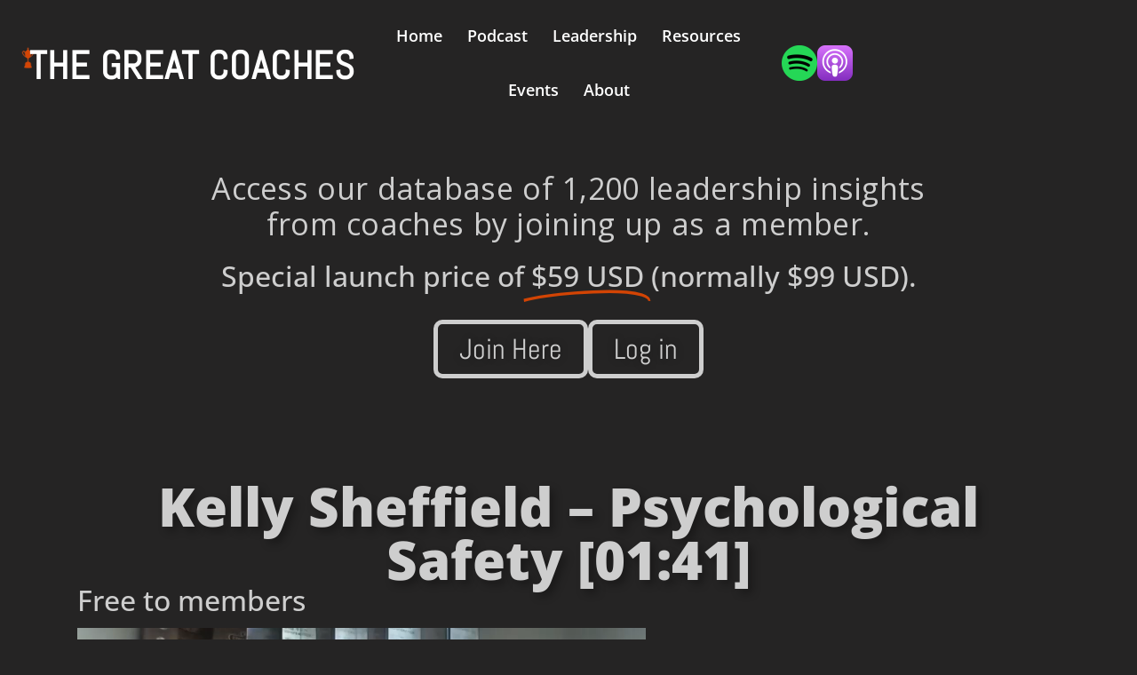

--- FILE ---
content_type: text/css
request_url: https://thegreatcoachespodcast.com/wp-content/uploads/elementor/css/post-31.css?ver=1767276258
body_size: 1061
content:
.elementor-31 .elementor-element.elementor-element-a2619fe{--display:flex;--flex-direction:row;--container-widget-width:calc( ( 1 - var( --container-widget-flex-grow ) ) * 100% );--container-widget-height:100%;--container-widget-flex-grow:1;--container-widget-align-self:stretch;--flex-wrap-mobile:wrap;--justify-content:space-around;--align-items:center;--gap:0px 0px;--row-gap:0px;--column-gap:0px;--margin-top:0px;--margin-bottom:0px;--margin-left:0px;--margin-right:0px;--z-index:100;}.elementor-31 .elementor-element.elementor-element-a2619fe:not(.elementor-motion-effects-element-type-background), .elementor-31 .elementor-element.elementor-element-a2619fe > .elementor-motion-effects-container > .elementor-motion-effects-layer{background-color:#252424;}.elementor-31 .elementor-element.elementor-element-a2619fe.e-con{--align-self:center;}.elementor-31 .elementor-element.elementor-element-69acdd1{--display:flex;--flex-direction:row;--container-widget-width:initial;--container-widget-height:100%;--container-widget-flex-grow:1;--container-widget-align-self:stretch;--flex-wrap-mobile:wrap;--justify-content:flex-start;--margin-top:0px;--margin-bottom:0px;--margin-left:0px;--margin-right:0px;}.elementor-31 .elementor-element.elementor-element-318d255 > .elementor-widget-container{margin:2px 0px 0px 0px;}.elementor-31 .elementor-element.elementor-element-cfed988 > .elementor-widget-container{margin:5px 0px 0px -10px;}.elementor-31 .elementor-element.elementor-element-cfed988.elementor-element{--flex-grow:0;--flex-shrink:0;}.elementor-31 .elementor-element.elementor-element-cfed988{text-align:start;}.elementor-31 .elementor-element.elementor-element-cfed988 .elementor-heading-title{font-family:"Abel", Sans-serif;font-size:2.2em;font-weight:700;letter-spacing:0.8px;color:#FFFFFF;}.elementor-31 .elementor-element.elementor-element-6cdbe50{width:auto;max-width:auto;z-index:99;--e-nav-menu-horizontal-menu-item-margin:calc( 0px / 2 );--nav-menu-icon-size:25px;}.elementor-31 .elementor-element.elementor-element-6cdbe50 > .elementor-widget-container{margin:0px 0px 0px 0px;}.elementor-31 .elementor-element.elementor-element-6cdbe50.elementor-element{--align-self:center;}.elementor-31 .elementor-element.elementor-element-6cdbe50 .elementor-menu-toggle{margin-right:auto;border-width:0px;border-radius:0px;}.elementor-31 .elementor-element.elementor-element-6cdbe50 .elementor-nav-menu .elementor-item{font-size:18px;font-weight:600;line-height:21px;letter-spacing:0px;word-spacing:0px;}.elementor-31 .elementor-element.elementor-element-6cdbe50 .elementor-nav-menu--main .elementor-item{color:#FFFFFF;fill:#FFFFFF;padding-left:14px;padding-right:14px;padding-top:20px;padding-bottom:20px;}.elementor-31 .elementor-element.elementor-element-6cdbe50 .elementor-nav-menu--main .elementor-item:hover,
					.elementor-31 .elementor-element.elementor-element-6cdbe50 .elementor-nav-menu--main .elementor-item.elementor-item-active,
					.elementor-31 .elementor-element.elementor-element-6cdbe50 .elementor-nav-menu--main .elementor-item.highlighted,
					.elementor-31 .elementor-element.elementor-element-6cdbe50 .elementor-nav-menu--main .elementor-item:focus{color:var( --e-global-color-ae1a3ff );fill:var( --e-global-color-ae1a3ff );}.elementor-31 .elementor-element.elementor-element-6cdbe50 .elementor-nav-menu--main .elementor-item.elementor-item-active{color:var( --e-global-color-ae1a3ff );}.elementor-31 .elementor-element.elementor-element-6cdbe50 .elementor-nav-menu--main:not(.elementor-nav-menu--layout-horizontal) .elementor-nav-menu > li:not(:last-child){margin-bottom:0px;}.elementor-31 .elementor-element.elementor-element-6cdbe50 .elementor-nav-menu--dropdown a, .elementor-31 .elementor-element.elementor-element-6cdbe50 .elementor-menu-toggle{color:#FFFFFF;fill:#FFFFFF;}.elementor-31 .elementor-element.elementor-element-6cdbe50 .elementor-nav-menu--dropdown{background-color:#000000;}.elementor-31 .elementor-element.elementor-element-6cdbe50 .elementor-nav-menu--dropdown a:hover,
					.elementor-31 .elementor-element.elementor-element-6cdbe50 .elementor-nav-menu--dropdown a:focus,
					.elementor-31 .elementor-element.elementor-element-6cdbe50 .elementor-nav-menu--dropdown a.elementor-item-active,
					.elementor-31 .elementor-element.elementor-element-6cdbe50 .elementor-nav-menu--dropdown a.highlighted,
					.elementor-31 .elementor-element.elementor-element-6cdbe50 .elementor-menu-toggle:hover,
					.elementor-31 .elementor-element.elementor-element-6cdbe50 .elementor-menu-toggle:focus{color:var( --e-global-color-ae1a3ff );}.elementor-31 .elementor-element.elementor-element-6cdbe50 .elementor-nav-menu--dropdown a:hover,
					.elementor-31 .elementor-element.elementor-element-6cdbe50 .elementor-nav-menu--dropdown a:focus,
					.elementor-31 .elementor-element.elementor-element-6cdbe50 .elementor-nav-menu--dropdown a.elementor-item-active,
					.elementor-31 .elementor-element.elementor-element-6cdbe50 .elementor-nav-menu--dropdown a.highlighted{background-color:#FFFFFF;}.elementor-31 .elementor-element.elementor-element-6cdbe50 .elementor-nav-menu--dropdown .elementor-item, .elementor-31 .elementor-element.elementor-element-6cdbe50 .elementor-nav-menu--dropdown  .elementor-sub-item{font-family:"Open Sans", Sans-serif;font-size:16px;font-weight:500;}.elementor-31 .elementor-element.elementor-element-6cdbe50 div.elementor-menu-toggle{color:#ffffff;}.elementor-31 .elementor-element.elementor-element-6cdbe50 div.elementor-menu-toggle svg{fill:#ffffff;}.elementor-31 .elementor-element.elementor-element-6cdbe50 div.elementor-menu-toggle:hover, .elementor-31 .elementor-element.elementor-element-6cdbe50 div.elementor-menu-toggle:focus{color:var( --e-global-color-f6e0a4f );}.elementor-31 .elementor-element.elementor-element-6cdbe50 div.elementor-menu-toggle:hover svg, .elementor-31 .elementor-element.elementor-element-6cdbe50 div.elementor-menu-toggle:focus svg{fill:var( --e-global-color-f6e0a4f );}.elementor-31 .elementor-element.elementor-element-6cdbe50 .elementor-menu-toggle:hover, .elementor-31 .elementor-element.elementor-element-6cdbe50 .elementor-menu-toggle:focus{background-color:var( --e-global-color-ae1a3ff );}.elementor-31 .elementor-element.elementor-element-d916150{--display:flex;--flex-direction:row;--container-widget-width:initial;--container-widget-height:100%;--container-widget-flex-grow:1;--container-widget-align-self:stretch;--flex-wrap-mobile:wrap;--justify-content:flex-end;}.elementor-theme-builder-content-area{height:400px;}.elementor-location-header:before, .elementor-location-footer:before{content:"";display:table;clear:both;}@media(min-width:768px){.elementor-31 .elementor-element.elementor-element-a2619fe{--content-width:1920px;}.elementor-31 .elementor-element.elementor-element-69acdd1{--width:500px;}.elementor-31 .elementor-element.elementor-element-d916150{--width:500px;}}@media(max-width:1024px){.elementor-31 .elementor-element.elementor-element-a2619fe{--padding-top:30px;--padding-bottom:30px;--padding-left:20px;--padding-right:20px;}.elementor-31 .elementor-element.elementor-element-6cdbe50 .elementor-nav-menu--main > .elementor-nav-menu > li > .elementor-nav-menu--dropdown, .elementor-31 .elementor-element.elementor-element-6cdbe50 .elementor-nav-menu__container.elementor-nav-menu--dropdown{margin-top:45px !important;}}@media(max-width:767px){.elementor-31 .elementor-element.elementor-element-a2619fe{--padding-top:20px;--padding-bottom:20px;--padding-left:20px;--padding-right:20px;}.elementor-31 .elementor-element.elementor-element-69acdd1{--width:100%;}.elementor-31 .elementor-element.elementor-element-318d255 img{height:40px;}.elementor-31 .elementor-element.elementor-element-cfed988 > .elementor-widget-container{margin:8px 0px 0px -20px;}.elementor-31 .elementor-element.elementor-element-cfed988 .elementor-heading-title{font-size:1.3em;}.elementor-31 .elementor-element.elementor-element-6cdbe50 .elementor-nav-menu--dropdown a{padding-left:21px;padding-right:21px;padding-top:5px;padding-bottom:5px;}.elementor-31 .elementor-element.elementor-element-6cdbe50 .elementor-nav-menu--main > .elementor-nav-menu > li > .elementor-nav-menu--dropdown, .elementor-31 .elementor-element.elementor-element-6cdbe50 .elementor-nav-menu__container.elementor-nav-menu--dropdown{margin-top:38px !important;}.elementor-31 .elementor-element.elementor-element-d916150{--justify-content:center;--align-items:center;--container-widget-width:calc( ( 1 - var( --container-widget-flex-grow ) ) * 100% );}}

--- FILE ---
content_type: text/css
request_url: https://thegreatcoachespodcast.com/wp-content/uploads/elementor/css/post-585.css?ver=1767276258
body_size: 1112
content:
.elementor-585 .elementor-element.elementor-element-28bf244{--display:flex;--flex-direction:row;--container-widget-width:calc( ( 1 - var( --container-widget-flex-grow ) ) * 100% );--container-widget-height:100%;--container-widget-flex-grow:1;--container-widget-align-self:stretch;--flex-wrap-mobile:wrap;--justify-content:space-between;--align-items:stretch;--gap:10px 10px;--row-gap:10px;--column-gap:10px;--padding-top:20px;--padding-bottom:0px;--padding-left:0px;--padding-right:0px;}.elementor-585 .elementor-element.elementor-element-28bf244:not(.elementor-motion-effects-element-type-background), .elementor-585 .elementor-element.elementor-element-28bf244 > .elementor-motion-effects-container > .elementor-motion-effects-layer{background-color:#000000;}.elementor-585 .elementor-element.elementor-element-b6908ff{--display:flex;--flex-direction:row;--container-widget-width:calc( ( 1 - var( --container-widget-flex-grow ) ) * 100% );--container-widget-height:100%;--container-widget-flex-grow:1;--container-widget-align-self:stretch;--flex-wrap-mobile:wrap;--justify-content:flex-start;--align-items:center;--margin-top:0px;--margin-bottom:0px;--margin-left:20px;--margin-right:0px;}.elementor-585 .elementor-element.elementor-element-b6908ff.e-con{--flex-grow:0;--flex-shrink:0;}.elementor-585 .elementor-element.elementor-element-8c38722 > .elementor-widget-container{margin:5px 0px 0px 0px;}.elementor-585 .elementor-element.elementor-element-8c38722.elementor-element{--flex-grow:0;--flex-shrink:0;}.elementor-585 .elementor-element.elementor-element-8c38722{text-align:start;}.elementor-585 .elementor-element.elementor-element-8c38722 .elementor-heading-title{font-family:"Abel", Sans-serif;font-size:2.2em;font-weight:700;letter-spacing:0.8px;color:#FFFFFF;}.elementor-585 .elementor-element.elementor-element-2da8d12{--display:flex;--flex-direction:row;--container-widget-width:initial;--container-widget-height:100%;--container-widget-flex-grow:1;--container-widget-align-self:stretch;--flex-wrap-mobile:wrap;}.elementor-585 .elementor-element.elementor-element-2da8d12.e-con{--flex-grow:0;--flex-shrink:0;}.elementor-585 .elementor-element.elementor-element-d02d8d7{width:var( --container-widget-width, 87.578% );max-width:87.578%;--container-widget-width:87.578%;--container-widget-flex-grow:0;--e-icon-list-icon-size:18px;--icon-vertical-offset:0px;}.elementor-585 .elementor-element.elementor-element-d02d8d7 > .elementor-widget-container{padding:0px 0px 0px 0px;}.elementor-585 .elementor-element.elementor-element-d02d8d7 .elementor-icon-list-items:not(.elementor-inline-items) .elementor-icon-list-item:not(:last-child){padding-block-end:calc(3px/2);}.elementor-585 .elementor-element.elementor-element-d02d8d7 .elementor-icon-list-items:not(.elementor-inline-items) .elementor-icon-list-item:not(:first-child){margin-block-start:calc(3px/2);}.elementor-585 .elementor-element.elementor-element-d02d8d7 .elementor-icon-list-items.elementor-inline-items .elementor-icon-list-item{margin-inline:calc(3px/2);}.elementor-585 .elementor-element.elementor-element-d02d8d7 .elementor-icon-list-items.elementor-inline-items{margin-inline:calc(-3px/2);}.elementor-585 .elementor-element.elementor-element-d02d8d7 .elementor-icon-list-items.elementor-inline-items .elementor-icon-list-item:after{inset-inline-end:calc(-3px/2);}.elementor-585 .elementor-element.elementor-element-d02d8d7 .elementor-icon-list-icon i{color:var( --e-global-color-ae1a3ff );transition:color 0.3s;}.elementor-585 .elementor-element.elementor-element-d02d8d7 .elementor-icon-list-icon svg{fill:var( --e-global-color-ae1a3ff );transition:fill 0.3s;}.elementor-585 .elementor-element.elementor-element-d02d8d7 .elementor-icon-list-item > .elementor-icon-list-text, .elementor-585 .elementor-element.elementor-element-d02d8d7 .elementor-icon-list-item > a{font-size:20px;font-weight:500;}.elementor-585 .elementor-element.elementor-element-d02d8d7 .elementor-icon-list-text{color:#FFFFFF;transition:color 0.3s;}.elementor-585 .elementor-element.elementor-element-07b2379{width:var( --container-widget-width, 87.578% );max-width:87.578%;--container-widget-width:87.578%;--container-widget-flex-grow:0;--e-icon-list-icon-size:18px;--icon-vertical-offset:0px;}.elementor-585 .elementor-element.elementor-element-07b2379 > .elementor-widget-container{padding:0px 0px 0px 0px;}.elementor-585 .elementor-element.elementor-element-07b2379 .elementor-icon-list-items:not(.elementor-inline-items) .elementor-icon-list-item:not(:last-child){padding-block-end:calc(3px/2);}.elementor-585 .elementor-element.elementor-element-07b2379 .elementor-icon-list-items:not(.elementor-inline-items) .elementor-icon-list-item:not(:first-child){margin-block-start:calc(3px/2);}.elementor-585 .elementor-element.elementor-element-07b2379 .elementor-icon-list-items.elementor-inline-items .elementor-icon-list-item{margin-inline:calc(3px/2);}.elementor-585 .elementor-element.elementor-element-07b2379 .elementor-icon-list-items.elementor-inline-items{margin-inline:calc(-3px/2);}.elementor-585 .elementor-element.elementor-element-07b2379 .elementor-icon-list-items.elementor-inline-items .elementor-icon-list-item:after{inset-inline-end:calc(-3px/2);}.elementor-585 .elementor-element.elementor-element-07b2379 .elementor-icon-list-icon i{color:var( --e-global-color-ae1a3ff );transition:color 0.3s;}.elementor-585 .elementor-element.elementor-element-07b2379 .elementor-icon-list-icon svg{fill:var( --e-global-color-ae1a3ff );transition:fill 0.3s;}.elementor-585 .elementor-element.elementor-element-07b2379 .elementor-icon-list-item > .elementor-icon-list-text, .elementor-585 .elementor-element.elementor-element-07b2379 .elementor-icon-list-item > a{font-size:20px;font-weight:500;}.elementor-585 .elementor-element.elementor-element-07b2379 .elementor-icon-list-text{color:#FFFFFF;transition:color 0.3s;}.elementor-585 .elementor-element.elementor-element-6547f5c{--display:flex;--flex-direction:column;--container-widget-width:calc( ( 1 - var( --container-widget-flex-grow ) ) * 100% );--container-widget-height:initial;--container-widget-flex-grow:0;--container-widget-align-self:initial;--flex-wrap-mobile:wrap;--align-items:center;}.elementor-585 .elementor-element.elementor-element-6547f5c:not(.elementor-motion-effects-element-type-background), .elementor-585 .elementor-element.elementor-element-6547f5c > .elementor-motion-effects-container > .elementor-motion-effects-layer{background-color:#000000;}.elementor-585 .elementor-element.elementor-element-090d54b{--divider-border-style:solid;--divider-color:#FFFFFF;--divider-border-width:1px;}.elementor-585 .elementor-element.elementor-element-090d54b > .elementor-widget-container{margin:-10px 0px -10px 0px;}.elementor-585 .elementor-element.elementor-element-090d54b .elementor-divider-separator{width:95%;margin:0 auto;margin-center:0;}.elementor-585 .elementor-element.elementor-element-090d54b .elementor-divider{text-align:center;padding-block-start:15px;padding-block-end:15px;}.elementor-585 .elementor-element.elementor-element-ee14bee{--grid-template-columns:repeat(0, auto);--icon-size:22px;--grid-column-gap:19px;--grid-row-gap:0px;}.elementor-585 .elementor-element.elementor-element-ee14bee .elementor-widget-container{text-align:left;}.elementor-585 .elementor-element.elementor-element-ee14bee > .elementor-widget-container{margin:-10px 0px 10px 0px;padding:0px 0px 0px 0px;}.elementor-585 .elementor-element.elementor-element-ee14bee .elementor-social-icon{background-color:#000000;--icon-padding:0.4em;border-style:solid;border-width:2px 2px 2px 2px;border-color:var( --e-global-color-f6e0a4f );}.elementor-585 .elementor-element.elementor-element-ee14bee .elementor-social-icon i{color:#FFFFFF;}.elementor-585 .elementor-element.elementor-element-ee14bee .elementor-social-icon svg{fill:#FFFFFF;}.elementor-585 .elementor-element.elementor-element-ee14bee .elementor-icon{border-radius:90px 90px 90px 90px;}.elementor-585 .elementor-element.elementor-element-ee14bee .elementor-social-icon:hover i{color:var( --e-global-color-ae1a3ff );}.elementor-585 .elementor-element.elementor-element-ee14bee .elementor-social-icon:hover svg{fill:var( --e-global-color-ae1a3ff );}.elementor-585 .elementor-element.elementor-element-ee14bee .elementor-social-icon:hover{border-color:var( --e-global-color-ae1a3ff );}.elementor-theme-builder-content-area{height:400px;}.elementor-location-header:before, .elementor-location-footer:before{content:"";display:table;clear:both;}@media(max-width:767px){.elementor-585 .elementor-element.elementor-element-b6908ff{--margin-top:0px;--margin-bottom:0px;--margin-left:0px;--margin-right:0px;}.elementor-585 .elementor-element.elementor-element-8c38722 > .elementor-widget-container{margin:8px 0px 0px -20px;}.elementor-585 .elementor-element.elementor-element-8c38722 .elementor-heading-title{font-size:1.3em;}.elementor-585 .elementor-element.elementor-element-2da8d12{--justify-content:space-between;--align-items:center;--container-widget-width:calc( ( 1 - var( --container-widget-flex-grow ) ) * 100% );}.elementor-585 .elementor-element.elementor-element-d02d8d7{width:auto;max-width:auto;}.elementor-585 .elementor-element.elementor-element-07b2379{width:auto;max-width:auto;}}@media(min-width:768px){.elementor-585 .elementor-element.elementor-element-b6908ff{--width:25%;}.elementor-585 .elementor-element.elementor-element-2da8d12{--width:25%;}}

--- FILE ---
content_type: text/css
request_url: https://thegreatcoachespodcast.com/wp-content/uploads/elementor/css/post-9617.css?ver=1767276258
body_size: 1527
content:
.elementor-9617 .elementor-element.elementor-element-9f88cd3{--display:flex;--flex-direction:column;--container-widget-width:100%;--container-widget-height:initial;--container-widget-flex-grow:0;--container-widget-align-self:initial;--flex-wrap-mobile:wrap;}.elementor-9617 .elementor-element.elementor-element-d9a64ff > .elementor-widget-container{margin:40px 200px 0px 200px;}.elementor-9617 .elementor-element.elementor-element-d9a64ff{text-align:center;}.elementor-9617 .elementor-element.elementor-element-d9a64ff .elementor-heading-title{font-size:34px;font-weight:400;line-height:40px;letter-spacing:0.3px;word-spacing:1px;color:#CECECE;}.elementor-9617 .elementor-element.elementor-element-9288916{--iteration-count:infinite;--animation-duration:1000ms;--dynamic-text-color:#CECECE;}.elementor-9617 .elementor-element.elementor-element-9288916 > .elementor-widget-container{margin:20px 20px 20px 20px;}.elementor-9617 .elementor-element.elementor-element-9288916 .elementor-headline{text-align:center;font-size:32px;}.elementor-9617 .elementor-element.elementor-element-9288916 .elementor-headline-plain-text{color:#CECECE;}.elementor-9617 .elementor-element.elementor-element-9288916 .elementor-headline-dynamic-wrapper path{stroke:var( --e-global-color-ae1a3ff );}.elementor-9617 .elementor-element.elementor-element-0a7c995{--display:flex;--flex-direction:row;--container-widget-width:initial;--container-widget-height:100%;--container-widget-flex-grow:1;--container-widget-align-self:stretch;--flex-wrap-mobile:wrap;--justify-content:center;}.elementor-9617 .elementor-element.elementor-element-06fa89b .elementor-button{background-color:#02010100;font-family:"Abel", Sans-serif;font-size:32px;font-weight:400;fill:#CECECE;color:#CECECE;border-style:solid;border-width:5px 5px 5px 5px;border-color:#CECECE;border-radius:10px 10px 10px 10px;}.elementor-9617 .elementor-element.elementor-element-1bdece2 .elementor-button{background-color:#02010100;font-family:"Abel", Sans-serif;font-size:32px;font-weight:400;fill:#CECECE;color:#CECECE;border-style:solid;border-width:5px 5px 5px 5px;border-color:#CECECE;border-radius:10px 10px 10px 10px;}.elementor-9617 .elementor-element.elementor-element-66cf555f{--display:flex;--flex-direction:row;--container-widget-width:calc( ( 1 - var( --container-widget-flex-grow ) ) * 100% );--container-widget-height:100%;--container-widget-flex-grow:1;--container-widget-align-self:stretch;--flex-wrap-mobile:wrap;--align-items:stretch;--gap:0px 0px;--row-gap:0px;--column-gap:0px;--padding-top:5%;--padding-bottom:0%;--padding-left:4%;--padding-right:4%;}.elementor-9617 .elementor-element.elementor-element-27c0ba4{--display:flex;--flex-direction:column;--container-widget-width:calc( ( 1 - var( --container-widget-flex-grow ) ) * 100% );--container-widget-height:initial;--container-widget-flex-grow:0;--container-widget-align-self:initial;--flex-wrap-mobile:wrap;--justify-content:center;--align-items:center;--gap:20px 20px;--row-gap:20px;--column-gap:20px;--margin-top:3%;--margin-bottom:3%;--margin-left:3%;--margin-right:3%;--padding-top:0%;--padding-bottom:0%;--padding-left:0%;--padding-right:0%;}.elementor-9617 .elementor-element.elementor-element-6faf3d8{text-align:center;}.elementor-9617 .elementor-element.elementor-element-6faf3d8 .elementor-heading-title{font-size:60px;font-weight:800;text-transform:none;font-style:normal;text-decoration:none;letter-spacing:0px;text-shadow:5px 5px 10px rgba(0,0,0,0.3);color:#CECECE;}.woocommerce .elementor-9617 .elementor-element.elementor-element-4e3762e .term-description{color:#FFFFFF;font-family:"Open Sans", Sans-serif;font-size:20px;font-weight:400;}.elementor-9617 .elementor-element.elementor-element-60911273{--display:flex;--flex-direction:column;--container-widget-width:calc( ( 1 - var( --container-widget-flex-grow ) ) * 100% );--container-widget-height:initial;--container-widget-flex-grow:0;--container-widget-align-self:initial;--flex-wrap-mobile:wrap;--align-items:stretch;--gap:80px 80px;--row-gap:80px;--column-gap:80px;--padding-top:4%;--padding-bottom:4%;--padding-left:4%;--padding-right:4%;}.elementor-9617 .elementor-element.elementor-element-c144fe8{--display:flex;}.elementor-9617 .elementor-element.elementor-element-4ea90a87 > .elementor-widget-container{margin:40px 0px 0px 0px;}.elementor-9617 .elementor-element.elementor-element-4ea90a87 .elementor-heading-title{font-size:60px;font-weight:600;text-transform:none;font-style:normal;text-decoration:none;letter-spacing:0px;text-shadow:5px 5px 10px rgba(0,0,0,0.3);color:#CECECE;}.elementor-9617 .elementor-element.elementor-element-7a1bf58b.elementor-wc-products ul.products li.product{text-align:left;}.elementor-9617 .elementor-element.elementor-element-7a1bf58b > .elementor-widget-container{margin:0px 0px 0px 0px;}.elementor-9617 .elementor-element.elementor-element-7a1bf58b.elementor-wc-products  ul.products{grid-column-gap:20px;grid-row-gap:140px;}.elementor-9617 .elementor-element.elementor-element-7a1bf58b.elementor-wc-products .attachment-woocommerce_thumbnail{margin-bottom:35px;}.elementor-9617 .elementor-element.elementor-element-7a1bf58b.elementor-wc-products ul.products li.product .woocommerce-loop-product__title{color:#CECECE;margin-bottom:3px;}.elementor-9617 .elementor-element.elementor-element-7a1bf58b.elementor-wc-products ul.products li.product .woocommerce-loop-category__title{color:#CECECE;margin-bottom:3px;}.elementor-9617 .elementor-element.elementor-element-7a1bf58b.elementor-wc-products ul.products li.product .woocommerce-loop-product__title, .elementor-9617 .elementor-element.elementor-element-7a1bf58b.elementor-wc-products ul.products li.product .woocommerce-loop-category__title{font-size:22px;font-weight:600;text-transform:capitalize;font-style:normal;text-decoration:none;line-height:1.2em;letter-spacing:0px;}.elementor-9617 .elementor-element.elementor-element-7a1bf58b.elementor-wc-products ul.products li.product .price{color:#1C244B;font-size:0px;font-weight:300;text-transform:none;font-style:normal;text-decoration:none;line-height:1.5em;letter-spacing:0px;}.elementor-9617 .elementor-element.elementor-element-7a1bf58b.elementor-wc-products ul.products li.product .price ins{color:#1C244B;}.elementor-9617 .elementor-element.elementor-element-7a1bf58b.elementor-wc-products ul.products li.product .price ins .amount{color:#1C244B;}.elementor-9617 .elementor-element.elementor-element-7a1bf58b.elementor-wc-products ul.products li.product .price del{color:#1C244B;}.elementor-9617 .elementor-element.elementor-element-7a1bf58b.elementor-wc-products ul.products li.product .price del .amount{color:#1C244B;}.elementor-9617 .elementor-element.elementor-element-7a1bf58b.elementor-wc-products ul.products li.product .price del {font-family:"Poppins", Sans-serif;font-size:16px;font-weight:300;text-transform:none;font-style:normal;text-decoration:line-through;line-height:1.5em;letter-spacing:0px;word-spacing:0em;}.elementor-9617 .elementor-element.elementor-element-7a1bf58b.elementor-wc-products ul.products li.product .button{color:#1C244B00;background-color:#D3450500;border-color:#2D2A2400;font-size:16px;font-weight:500;line-height:1em;letter-spacing:0px;border-style:none;border-radius:20px 20px 20px 20px;padding:15px 20px 15px 20px;margin-top:20px;}.elementor-9617 .elementor-element.elementor-element-7a1bf58b.elementor-wc-products ul.products li.product .button:hover{color:#2D2A2400;background-color:#FFFFFF00;border-color:#2D2A2400;}.elementor-9617 .elementor-element.elementor-element-7a1bf58b.elementor-wc-products .added_to_cart{color:#1C244B;margin-inline-start:20px;}.elementor-9617 .elementor-element.elementor-element-7a1bf58b.elementor-wc-products ul.products li.product span.onsale{display:block;color:#FFFFFF;background-color:#467FF7;font-family:"Poppins", Sans-serif;font-size:16px;font-weight:500;text-transform:capitalize;font-style:normal;text-decoration:none;line-height:30px;letter-spacing:0px;border-radius:0px;min-width:80px;min-height:30px;right:auto;left:0;margin:0px;}@media(max-width:1024px){.elementor-9617 .elementor-element.elementor-element-66cf555f{--min-height:700px;--padding-top:12%;--padding-bottom:0%;--padding-left:4%;--padding-right:4%;}.elementor-9617 .elementor-element.elementor-element-6faf3d8 .elementor-heading-title{font-size:65px;}.elementor-9617 .elementor-element.elementor-element-60911273{--gap:50px 50px;--row-gap:50px;--column-gap:50px;--padding-top:20%;--padding-bottom:0%;--padding-left:4%;--padding-right:4%;}.elementor-9617 .elementor-element.elementor-element-4ea90a87 .elementor-heading-title{font-size:65px;}.elementor-9617 .elementor-element.elementor-element-7a1bf58b.elementor-wc-products  ul.products{grid-column-gap:20px;grid-row-gap:40px;}.elementor-9617 .elementor-element.elementor-element-7a1bf58b.elementor-wc-products ul.products li.product .price{font-size:14px;}.elementor-9617 .elementor-element.elementor-element-7a1bf58b.elementor-wc-products ul.products li.product .button{font-size:14px;}.elementor-9617 .elementor-element.elementor-element-7a1bf58b.elementor-wc-products ul.products li.product span.onsale{font-size:14px;line-height:2em;}}@media(max-width:767px){.elementor-9617 .elementor-element.elementor-element-d9a64ff > .elementor-widget-container{margin:0px 0px 20px 0px;}.elementor-9617 .elementor-element.elementor-element-d9a64ff{text-align:center;}.elementor-9617 .elementor-element.elementor-element-0a7c995{--justify-content:space-around;}.elementor-9617 .elementor-element.elementor-element-06fa89b > .elementor-widget-container{margin:0px 0px 20px 0px;}.elementor-9617 .elementor-element.elementor-element-1bdece2 > .elementor-widget-container{margin:0px 0px 20px 0px;}.elementor-9617 .elementor-element.elementor-element-66cf555f{--padding-top:12%;--padding-bottom:0%;--padding-left:6%;--padding-right:6%;}.elementor-9617 .elementor-element.elementor-element-27c0ba4{--margin-top:10%;--margin-bottom:0%;--margin-left:0%;--margin-right:0%;}.elementor-9617 .elementor-element.elementor-element-6faf3d8{text-align:center;}.elementor-9617 .elementor-element.elementor-element-6faf3d8 .elementor-heading-title{font-size:48px;line-height:1em;}.elementor-9617 .elementor-element.elementor-element-60911273{--padding-top:30%;--padding-bottom:0%;--padding-left:6%;--padding-right:6%;}.elementor-9617 .elementor-element.elementor-element-4ea90a87{text-align:center;}.elementor-9617 .elementor-element.elementor-element-4ea90a87 .elementor-heading-title{font-size:36px;line-height:1em;}.elementor-9617 .elementor-element.elementor-element-7a1bf58b.elementor-wc-products ul.products li.product{text-align:center;}.elementor-9617 .elementor-element.elementor-element-7a1bf58b{width:100%;max-width:100%;}.elementor-9617 .elementor-element.elementor-element-7a1bf58b.elementor-wc-products  ul.products{grid-column-gap:20px;grid-row-gap:70px;}.elementor-9617 .elementor-element.elementor-element-7a1bf58b.elementor-wc-products .attachment-woocommerce_thumbnail{margin-bottom:30px;}.elementor-9617 .elementor-element.elementor-element-7a1bf58b.elementor-wc-products ul.products li.product .woocommerce-loop-product__title, .elementor-9617 .elementor-element.elementor-element-7a1bf58b.elementor-wc-products ul.products li.product .woocommerce-loop-category__title{font-size:18px;}}@media(min-width:768px){.elementor-9617 .elementor-element.elementor-element-66cf555f{--content-width:1650px;}.elementor-9617 .elementor-element.elementor-element-60911273{--content-width:1650px;}}/* Start custom CSS for woocommerce-archive-description, class: .elementor-element-4e3762e */.elementor-9617 .elementor-element.elementor-element-343ad57 {
width: 80%;
    max-width: 100%!important;
}/* End custom CSS */
/* Start custom CSS for woocommerce-product-related, class: .elementor-element-7a1bf58b */.elementor-9617 .elementor-element.elementor-element-7a1bf58b .button {
    margin-right:10px!important;
    margin-left:10px!important;
}
.elementor-9617 .elementor-element.elementor-element-7a1bf58b .wpcbn-btn{
    padding-right:30px!important;
    padding-left:30px!important;
}/* End custom CSS */